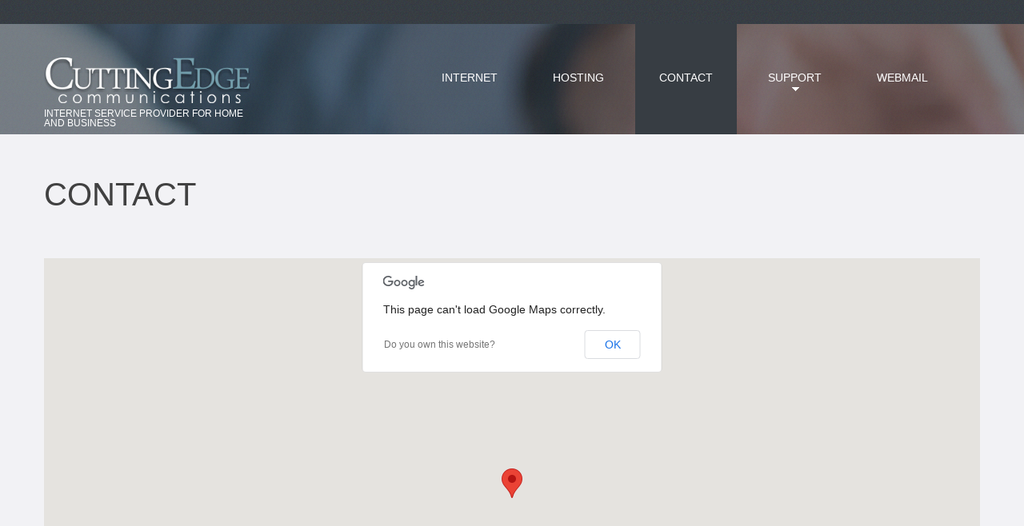

--- FILE ---
content_type: text/html; charset=UTF-8
request_url: http://www.cet.com/contact/
body_size: 26417
content:
<!DOCTYPE html>
<!--[if lt IE 7 ]><html class="ie ie6" lang="en-US"> <![endif]-->
<!--[if IE 7 ]><html class="ie ie7" lang="en-US"> <![endif]-->
<!--[if IE 8 ]><html class="ie ie8" lang="en-US"> <![endif]-->
<!--[if IE 9 ]><html class="ie ie9" lang="en-US"> <![endif]-->
<!--[if (gt IE 9)|!(IE)]><!--><html lang="en-US"> <!--<![endif]-->
<head>
	<title>Contact  |  Cutting Edge Communications</title>
	<meta name="description" content=" &raquo; Contact | Internet Service Provider for Home and Business" />
	<meta charset="UTF-8" />
	<meta name="viewport" content="width=device-width, initial-scale=1.0">
	<link rel="profile" href="//gmpg.org/xfn/11" />
		<link rel="icon" href="http://www.cet.com/wp-content/themes/theme52702/favicon.ico" type="image/x-icon" />
		<link rel="pingback" href="http://www.cet.com/wp/xmlrpc.php" />
	<link rel="alternate" type="application/rss+xml" title="Cutting Edge Communications" href="http://www.cet.com/feed/" />
	<link rel="alternate" type="application/atom+xml" title="Cutting Edge Communications" href="http://www.cet.com/feed/atom/" />
	<link rel="stylesheet" type="text/css" media="all" href="http://www.cet.com/wp/wp-content/themes/theme52702/bootstrap/css/bootstrap.css" />
	<link rel="stylesheet" type="text/css" media="all" href="http://www.cet.com/wp/wp-content/themes/theme52702/bootstrap/css/responsive.css" />
	<link rel="stylesheet" type="text/css" media="all" href="http://www.cet.com/wp/wp-content/themes/CherryFramework/css/camera.css" />
	<link rel="stylesheet" type="text/css" media="all" href="http://www.cet.com/wp/wp-content/themes/theme52702/style.css" />
	<link rel='dns-prefetch' href='//maps.googleapis.com' />
<link rel='dns-prefetch' href='//netdna.bootstrapcdn.com' />
<link rel='dns-prefetch' href='//fonts.googleapis.com' />
<link rel='dns-prefetch' href='//s.w.org' />
<link rel="alternate" type="application/rss+xml" title="Cutting Edge Communications &raquo; Feed" href="http://www.cet.com/feed/" />
<link rel="alternate" type="application/rss+xml" title="Cutting Edge Communications &raquo; Comments Feed" href="http://www.cet.com/comments/feed/" />
<link rel="alternate" type="application/rss+xml" title="Cutting Edge Communications &raquo; Contact Comments Feed" href="http://www.cet.com/contact/feed/" />
		<script type="text/javascript">
			window._wpemojiSettings = {"baseUrl":"https:\/\/s.w.org\/images\/core\/emoji\/2.2.1\/72x72\/","ext":".png","svgUrl":"https:\/\/s.w.org\/images\/core\/emoji\/2.2.1\/svg\/","svgExt":".svg","source":{"concatemoji":"http:\/\/www.cet.com\/wp\/wp-includes\/js\/wp-emoji-release.min.js?ver=4.7.29"}};
			!function(t,a,e){var r,n,i,o=a.createElement("canvas"),l=o.getContext&&o.getContext("2d");function c(t){var e=a.createElement("script");e.src=t,e.defer=e.type="text/javascript",a.getElementsByTagName("head")[0].appendChild(e)}for(i=Array("flag","emoji4"),e.supports={everything:!0,everythingExceptFlag:!0},n=0;n<i.length;n++)e.supports[i[n]]=function(t){var e,a=String.fromCharCode;if(!l||!l.fillText)return!1;switch(l.clearRect(0,0,o.width,o.height),l.textBaseline="top",l.font="600 32px Arial",t){case"flag":return(l.fillText(a(55356,56826,55356,56819),0,0),o.toDataURL().length<3e3)?!1:(l.clearRect(0,0,o.width,o.height),l.fillText(a(55356,57331,65039,8205,55356,57096),0,0),e=o.toDataURL(),l.clearRect(0,0,o.width,o.height),l.fillText(a(55356,57331,55356,57096),0,0),e!==o.toDataURL());case"emoji4":return l.fillText(a(55357,56425,55356,57341,8205,55357,56507),0,0),e=o.toDataURL(),l.clearRect(0,0,o.width,o.height),l.fillText(a(55357,56425,55356,57341,55357,56507),0,0),e!==o.toDataURL()}return!1}(i[n]),e.supports.everything=e.supports.everything&&e.supports[i[n]],"flag"!==i[n]&&(e.supports.everythingExceptFlag=e.supports.everythingExceptFlag&&e.supports[i[n]]);e.supports.everythingExceptFlag=e.supports.everythingExceptFlag&&!e.supports.flag,e.DOMReady=!1,e.readyCallback=function(){e.DOMReady=!0},e.supports.everything||(r=function(){e.readyCallback()},a.addEventListener?(a.addEventListener("DOMContentLoaded",r,!1),t.addEventListener("load",r,!1)):(t.attachEvent("onload",r),a.attachEvent("onreadystatechange",function(){"complete"===a.readyState&&e.readyCallback()})),(r=e.source||{}).concatemoji?c(r.concatemoji):r.wpemoji&&r.twemoji&&(c(r.twemoji),c(r.wpemoji)))}(window,document,window._wpemojiSettings);
		</script>
		<style type="text/css">
img.wp-smiley,
img.emoji {
	display: inline !important;
	border: none !important;
	box-shadow: none !important;
	height: 1em !important;
	width: 1em !important;
	margin: 0 .07em !important;
	vertical-align: -0.1em !important;
	background: none !important;
	padding: 0 !important;
}
</style>
<link rel='stylesheet' id='flexslider-css'  href='http://www.cet.com/wp/wp-content/plugins/cherry-plugin/lib/js/FlexSlider/flexslider.css?ver=2.2.0' type='text/css' media='all' />
<link rel='stylesheet' id='owl-carousel-css'  href='http://www.cet.com/wp/wp-content/plugins/cherry-plugin/lib/js/owl-carousel/owl.carousel.css?ver=1.24' type='text/css' media='all' />
<link rel='stylesheet' id='owl-theme-css'  href='http://www.cet.com/wp/wp-content/plugins/cherry-plugin/lib/js/owl-carousel/owl.theme.css?ver=1.24' type='text/css' media='all' />
<link rel='stylesheet' id='font-awesome-css'  href='//netdna.bootstrapcdn.com/font-awesome/3.2.1/css/font-awesome.css?ver=3.2.1' type='text/css' media='all' />
<link rel='stylesheet' id='cherry-plugin-css'  href='http://www.cet.com/wp/wp-content/plugins/cherry-plugin/includes/css/cherry-plugin.css?ver=1.2.7' type='text/css' media='all' />
<link rel='stylesheet' id='cherry-parallax-css'  href='http://www.cet.com/wp/wp-content/plugins/cherry-parallax/css/parallax.css?ver=1.0.0' type='text/css' media='all' />
<link rel='stylesheet' id='contact-form-7-css'  href='http://www.cet.com/wp/wp-content/plugins/contact-form-7/includes/css/styles.css?ver=4.6.1' type='text/css' media='all' />
<link rel='stylesheet' id='theme52702-css'  href='http://www.cet.com/wp/wp-content/themes/theme52702/main-style.css' type='text/css' media='all' />
<link rel='stylesheet' id='magnific-popup-css'  href='http://www.cet.com/wp/wp-content/themes/CherryFramework/css/magnific-popup.css?ver=0.9.3' type='text/css' media='all' />
<link rel='stylesheet' id='options_typography_Ubuntu-css'  href='//fonts.googleapis.com/css?family=Ubuntu&#038;subset=latin' type='text/css' media='all' />
<link rel='stylesheet' id='mpce-theme-css'  href='http://www.cet.com/wp/wp-content/plugins/motopress-content-editor/includes/css/theme.css?ver=1.5.8' type='text/css' media='all' />
<link rel='stylesheet' id='mpce-bootstrap-grid-css'  href='http://www.cet.com/wp/wp-content/plugins/motopress-content-editor/bootstrap/bootstrap-grid.min.css?ver=1.5.8' type='text/css' media='all' />
<script type='text/javascript' src='http://www.cet.com/wp/wp-content/themes/CherryFramework/js/jquery-1.7.2.min.js?ver=1.7.2'></script>
<script type='text/javascript' src='http://www.cet.com/wp/wp-content/plugins/cherry-plugin/lib/js/jquery.easing.1.3.js?ver=1.3'></script>
<script type='text/javascript' src='http://www.cet.com/wp/wp-content/plugins/cherry-plugin/lib/js/elasti-carousel/jquery.elastislide.js?ver=1.2.7'></script>
<script type='text/javascript' src='//maps.googleapis.com/maps/api/js?v=3.exp&#038;sensor=false&#038;ver=4.7.29'></script>
<script type='text/javascript' src='http://www.cet.com/wp/wp-content/themes/CherryFramework/js/jquery-migrate-1.2.1.min.js?ver=1.2.1'></script>
<script type='text/javascript' src='http://www.cet.com/wp/wp-includes/js/swfobject.js?ver=2.2-20120417'></script>
<script type='text/javascript' src='http://www.cet.com/wp/wp-content/themes/CherryFramework/js/modernizr.js?ver=2.0.6'></script>
<script type='text/javascript' src='http://www.cet.com/wp/wp-content/themes/CherryFramework/js/jflickrfeed.js?ver=1.0'></script>
<script type='text/javascript' src='http://www.cet.com/wp/wp-content/themes/CherryFramework/js/custom.js?ver=1.0'></script>
<script type='text/javascript' src='http://www.cet.com/wp/wp-content/themes/CherryFramework/bootstrap/js/bootstrap.min.js?ver=2.3.0'></script>
<link rel='https://api.w.org/' href='http://www.cet.com/wp-json/' />
<link rel="EditURI" type="application/rsd+xml" title="RSD" href="http://www.cet.com/wp/xmlrpc.php?rsd" />
<link rel="wlwmanifest" type="application/wlwmanifest+xml" href="http://www.cet.com/wp/wp-includes/wlwmanifest.xml" /> 
<meta name="generator" content="WordPress 4.7.29" />
<link rel="canonical" href="http://www.cet.com/contact/" />
<link rel='shortlink' href='http://www.cet.com/?p=14' />
<link rel="alternate" type="application/json+oembed" href="http://www.cet.com/wp-json/oembed/1.0/embed?url=http%3A%2F%2Fwww.cet.com%2Fcontact%2F" />
<link rel="alternate" type="text/xml+oembed" href="http://www.cet.com/wp-json/oembed/1.0/embed?url=http%3A%2F%2Fwww.cet.com%2Fcontact%2F&#038;format=xml" />
<script>
 var system_folder = 'http://www.cet.com/wp/wp-content/themes/CherryFramework/admin/data_management/',
	 CHILD_URL ='http://www.cet.com/wp/wp-content/themes/theme52702',
	 PARENT_URL = 'http://www.cet.com/wp/wp-content/themes/CherryFramework', 
	 CURRENT_THEME = 'theme52702'</script>
<style type='text/css'>
body { background-image:url(http://www.cet.com/wp-content/themes/theme52702/images/bg_body.png); background-repeat:repeat; background-position:top center; background-attachment:scroll; }
body { background-color:#333f3f }
.hero-unit {
padding:0px 20px 20px 20px;
}
</style>
<style type='text/css'>
h1 { font: normal 48px/48px "Trebuchet MS", Arial, Helvetica, sans-serif;  color:#414141; }
h2 { font: normal 40px/58px "Trebuchet MS", Arial, Helvetica, sans-serif;  color:#414141; }
h3 { font: normal 40px/58px "Trebuchet MS", Arial, Helvetica, sans-serif;  color:#414141; }
h4 { font: bold 16px/18px "Trebuchet MS", Arial, Helvetica, sans-serif;  color:#414141; }
h5 { font: normal 36px/48px "Trebuchet MS", Arial, Helvetica, sans-serif;  color:#414141; }
h6 { font: normal 18px/24px "Trebuchet MS", Arial, Helvetica, sans-serif;  color:#64a0bc; }
body { font-weight: normal;}
.logo_h__txt, .logo_link { font: normal 24px/30px Verdana, Geneva, sans-serif;  color:#3090d9; }
.sf-menu > li > a { font: normal 14px/30px "Trebuchet MS", Arial, Helvetica, sans-serif;  color:#ffffff; }
.nav.footer-nav a { font: normal 12px/30px Arial, Helvetica, sans-serif;  color:#80878e; }
</style>
		<!--[if lt IE 9]>
		<div id="ie7-alert" style="width: 100%; text-align:center;">
			<img src="http://tmbhtest.com/images/ie7.jpg" alt="Upgrade IE 8" width="640" height="344" border="0" usemap="#Map" />
			<map name="Map" id="Map"><area shape="rect" coords="496,201,604,329" href="http://www.microsoft.com/windows/internet-explorer/default.aspx" target="_blank" alt="Download Interent Explorer" /><area shape="rect" coords="380,201,488,329" href="http://www.apple.com/safari/download/" target="_blank" alt="Download Apple Safari" /><area shape="rect" coords="268,202,376,330" href="http://www.opera.com/download/" target="_blank" alt="Download Opera" /><area shape="rect" coords="155,202,263,330" href="http://www.mozilla.com/" target="_blank" alt="Download Firefox" /><area shape="rect" coords="35,201,143,329" href="http://www.google.com/chrome" target="_blank" alt="Download Google Chrome" />
			</map>
		</div>
	<![endif]-->
	<!--[if gte IE 9]><!-->
		<script src="http://www.cet.com/wp/wp-content/themes/CherryFramework/js/jquery.mobile.customized.min.js" type="text/javascript"></script>
		<script type="text/javascript">
			jQuery(function(){
				jQuery('.sf-menu').mobileMenu({defaultText: "Navigate to..."});
			});
		</script>
	<!--<![endif]-->
	<script type="text/javascript">
		// Init navigation menu
		jQuery(function(){
		// main navigation init
			jQuery('ul.sf-menu').superfish({
				delay: 1000, // the delay in milliseconds that the mouse can remain outside a sub-menu without it closing
				animation: {
					opacity: "show",
					height: "show"
				}, // used to animate the sub-menu open
				speed: "normal", // animation speed
				autoArrows: true, // generation of arrow mark-up (for submenu)
				disableHI: true // to disable hoverIntent detection
			});

		//Zoom fix
		//IPad/IPhone
			var viewportmeta = document.querySelector && document.querySelector('meta[name="viewport"]'),
				ua = navigator.userAgent,
				gestureStart = function () {
					viewportmeta.content = "width=device-width, minimum-scale=0.25, maximum-scale=1.6, initial-scale=1.0";
				},
				scaleFix = function () {
					if (viewportmeta && /iPhone|iPad/.test(ua) && !/Opera Mini/.test(ua)) {
						viewportmeta.content = "width=device-width, minimum-scale=1.0, maximum-scale=1.0";
						document.addEventListener("gesturestart", gestureStart, false);
					}
				};
			scaleFix();
		})
	</script>
	<!-- stick up menu -->
	<script type="text/javascript">
		jQuery(document).ready(function(){
			if(!device.mobile() && !device.tablet()){
				jQuery('.header .nav__primary').tmStickUp({
					correctionSelector: jQuery('#wpadminbar')
				,	listenSelector: jQuery('.listenSelector')
				,	active: true				,	pseudo: true				});
			}
		})
	</script>
</head>

<body class="page-template page-template-page-fullwidth page-template-page-fullwidth-php page page-id-14">
	<div id="motopress-main" class="main-holder">
		<!--Begin #motopress-main-->
		<header class="motopress-wrapper header">
			<div class="container">
				<div class="row">
					<div class="span12" data-motopress-wrapper-file="wrapper/wrapper-header.php" data-motopress-wrapper-type="header" data-motopress-id="69759578a6f8f">
						<div class="header_top">
	<div class="row">
		<div class="span3">
			<div class="" data-motopress-type="dynamic-sidebar" data-motopress-sidebar-id="header-sidebar-1">
							</div>
		</div>
		<div class="span2">
			<div class="" data-motopress-type="dynamic-sidebar" data-motopress-sidebar-id="header-sidebar-1">
							</div>
		</div>
		<div class="span3">
			<div class="" data-motopress-type="dynamic-sidebar" data-motopress-sidebar-id="header-sidebar-1">
							</div>
		</div>
		<div class="span4">
			<div class="" data-motopress-type="dynamic-sidebar" data-motopress-sidebar-id="header-sidebar-4">
							</div>
		</div>
	</div>
</div>
<div class="row">
	<div class="span3">
		<div class="row">
			<div class="span3" data-motopress-type="static" data-motopress-static-file="static/static-logo.php">
				<!-- BEGIN LOGO -->
<div class="logo pull-left">
									<a href="http://www.cet.com/" class="logo_h logo_h__img"><img src="http://www.cet.com/wp-content/uploads/2015/04/CEC-white1.png" alt="Cutting Edge Communications" title="Internet Service Provider for Home and Business"></a>
						<p class="logo_tagline">Internet Service Provider for Home and Business</p><!-- Site Tagline -->
	</div>
<!-- END LOGO -->			</div>
			<div class="span3 hidden-phone" data-motopress-type="static" data-motopress-static-file="static/static-search.php">
				<!-- BEGIN SEARCH FORM -->
<!-- END SEARCH FORM -->			</div>
		</div>
	</div>
	
	<div class="span9" data-motopress-type="static" data-motopress-static-file="static/static-nav.php">
		<!-- BEGIN MAIN NAVIGATION -->
<nav class="nav nav__primary clearfix">
<ul id="topnav" class="sf-menu"><li id="menu-item-2151" class="menu-item menu-item-type-post_type menu-item-object-page"><a href="http://www.cet.com/internet/">Internet</a></li>
<li id="menu-item-2243" class="menu-item menu-item-type-post_type menu-item-object-page"><a href="http://www.cet.com/hosting/">Hosting</a></li>
<li id="menu-item-1911" class="menu-item menu-item-type-post_type menu-item-object-page current-menu-item page_item page-item-14 current_page_item"><a href="http://www.cet.com/contact/">Contact</a></li>
<li id="menu-item-2361" class="menu-item menu-item-type-post_type menu-item-object-page menu-item-has-children"><a href="http://www.cet.com/support/">SUPPORT</a>
<ul class="sub-menu">
	<li id="menu-item-2374" class="menu-item menu-item-type-post_type menu-item-object-page"><a href="http://www.cet.com/faq/">FAQ</a></li>
</ul>
</li>
<li id="menu-item-2297" class="menu-item menu-item-type-custom menu-item-object-custom"><a href="http://webmail.cet.com">Webmail</a></li>
</ul></nav><!-- END MAIN NAVIGATION -->	</div>
</div>
					</div>
				</div>
			</div>
		</header>
<div class="motopress-wrapper content-holder clearfix">
	<div class="container">
		<div class="row">
			<div class="span12" data-motopress-wrapper-file="page-fullwidth.php" data-motopress-wrapper-type="content">
				<div class="row">
					<div class="span12" data-motopress-type="static" data-motopress-static-file="static/static-title.php">
						<section class="title-section">
	<h1 class="title-header">
					Contact	</h1>
	</section><!-- .title-section -->
					</div>
				</div>
				<div id="content" class="row">
					<div class="span12" data-motopress-type="loop" data-motopress-loop-file="loop/loop-page.php">
							<div id="post-14" class="page post-14 type-page status-publish hentry">
		<div class="row ">
<div class="span12 "><div class="google-map-api google-map-custom-class"><div id="map-canvas-1090148145" class="gmap"></div></div><script type="text/javascript">
				google_api_map_init_1090148145();
				function google_api_map_init_1090148145(){
					var map;
					var coordData = new google.maps.LatLng(parseFloat(47.6581891), parseFloat(-117.4195659));
					var marker;

					function initialize() {
						var mapOptions = {
							zoom: 15,
							center: coordData,
							scrollwheel: false
						}
						var map = new google.maps.Map(document.getElementById("map-canvas-1090148145"), mapOptions);
						marker = new google.maps.Marker({
							map:map,
							draggable:true,
							position: coordData
						});
					}
					google.maps.event.addDomListener(window, "load", initialize);
				}
				
		</script>
<div class="spacer"></div><!-- .spacer (end) --></div>
<div class="span4 "><h2>Contact info</h2>
<p>Please contact us if you have any questions. We are available Monday through Friday and are closed on major holidays.</p>
<p>Monday -Friday 8am-6pm<br />
<address>
<strong>Cutting Edge Communications Inc.<br />
422 West Riverside, Ste. 516<br />
Spokane, WA 99201.</strong><br />
Telephone: 1.509.444.4638</p>
<p>E-mail: <a href="mailto:sales@cet.com" rel="nofollow">sales@cet.com</a></p>
<p>For Payments<br />
P.O. Box 861<br />
Otis Orchards WA, 99027</p>
</address><!-- address (end) --></div>
<div class="span8 "><h2>Contact form</h2>
<div role="form" class="wpcf7" id="wpcf7-f208-p14-o1" dir="ltr">
<div class="screen-reader-response"></div>
<form action="/contact/#wpcf7-f208-p14-o1" method="post" class="wpcf7-form" novalidate="novalidate">
<div style="display: none;">
<input type="hidden" name="_wpcf7" value="208" />
<input type="hidden" name="_wpcf7_version" value="4.6.1" />
<input type="hidden" name="_wpcf7_locale" value="" />
<input type="hidden" name="_wpcf7_unit_tag" value="wpcf7-f208-p14-o1" />
<input type="hidden" name="_wpnonce" value="57e0538266" />
</div>
<div class="row-fluid">
<p class="span4 field"><span class="wpcf7-form-control-wrap your-name"><input type="text" name="your-name" value="" size="40" class="wpcf7-form-control wpcf7-text wpcf7-validates-as-required" aria-required="true" aria-invalid="false" placeholder="Name:" /></span> </p>
<p class="span4 field"><span class="wpcf7-form-control-wrap your-email"><input type="email" name="your-email" value="" size="40" class="wpcf7-form-control wpcf7-text wpcf7-email wpcf7-validates-as-required wpcf7-validates-as-email" aria-required="true" aria-invalid="false" placeholder="E-mail:" /></span> </p>
<p class="span4 field"><span class="wpcf7-form-control-wrap your-phone"><input type="text" name="your-phone" value="" size="40" class="wpcf7-form-control wpcf7-text" aria-invalid="false" placeholder="Phone:" /></span> </p>
</div>
<p class="field"><span class="wpcf7-form-control-wrap your-message"><textarea name="your-message" cols="40" rows="10" class="wpcf7-form-control wpcf7-textarea" aria-invalid="false" placeholder="Message:"></textarea></span> </p>
<p class="submit-wrap"><input type="reset" value="clear" class="btn btn-primary" /><input type="submit" value="send" class="wpcf7-form-control wpcf7-submit btn btn-primary" /></p>
<div class="wpcf7-response-output wpcf7-display-none"></div></form></div></div>
</div><!-- .row (end) -->
		<div class="clear"></div>
		<!--.pagination-->
	</div><!--post-->
					</div>
				</div>
			</div>
		</div>
	</div>
</div>

		<footer class="motopress-wrapper footer">
			<div class="container">
				<div class="row">
					<div class="span12" data-motopress-wrapper-file="wrapper/wrapper-footer.php" data-motopress-wrapper-type="footer" data-motopress-id="69759578ae58a">
						<div class="row footer-widgets">
	<div class="span3">
		<div class="" data-motopress-type="dynamic-sidebar" data-motopress-sidebar-id="footer-sidebar-1">
			<div id="social_networks-2">
		<!-- BEGIN SOCIAL NETWORKS -->
		
		<ul class="social  unstyled">

																																										
		</ul>
		<!-- END SOCIAL NETWORKS -->
		</div>		</div>
		<div class="" data-motopress-type="static" data-motopress-static-file="static/static-footer-text.php">
			<div id="footer-text" class="footer-text">
	
			© 2017 Cutting Edge Communications	
</div>		</div>
	</div>
	<div class="span3" data-motopress-type="dynamic-sidebar" data-motopress-sidebar-id="footer-sidebar-2">
		<div id="nav_menu-3"><h4>Resources</h4><div class="menu-footer-menu-container"><ul id="menu-footer-menu" class="menu"><li id="menu-item-1923" class="menu-item menu-item-type-post_type menu-item-object-page menu-item-home menu-item-1923"><a href="http://www.cet.com/">Home</a></li>
<li id="menu-item-2073" class="menu-item menu-item-type-post_type menu-item-object-page menu-item-2073"><a href="http://www.cet.com/management-services/">Management Services</a></li>
<li id="menu-item-1925" class="menu-item menu-item-type-post_type menu-item-object-page current-menu-item page_item page-item-14 current_page_item menu-item-1925"><a href="http://www.cet.com/contact/">Contact</a></li>
<li id="menu-item-2308" class="menu-item menu-item-type-post_type menu-item-object-page menu-item-2308"><a href="http://www.cet.com/end-user-license-agreement/">End User License Agreement</a></li>
<li id="menu-item-2371" class="menu-item menu-item-type-post_type menu-item-object-page menu-item-2371"><a href="http://www.cet.com/privacy-policy/">Privacy Policy</a></li>
</ul></div></div>	</div>
	<div class="span3" data-motopress-type="dynamic-sidebar" data-motopress-sidebar-id="footer-sidebar-3">
			</div>
	<div class="span3" data-motopress-type="dynamic-sidebar" data-motopress-sidebar-id="footer-sidebar-4">
		<div id="text-4"><h4>Contact Us</h4>			<div class="textwidget">Cutting Edge Communications Inc.
422 West Riverside, Ste. 516
Spokane, WA 99201.
Telephone: 1.509.444.4638

Toll free: 1.888.660.9541
E-mail: sales@cet.com</div>
		</div>	</div>
</div>
<div class="row copyright">	
	<div class="span12" data-motopress-type="static" data-motopress-static-file="static/static-footer-nav.php">
			</div>
</div>					</div>
				</div>
			</div>
		</footer>
		<!--End #motopress-main-->
	</div>
	<div id="back-top-wrapper" class="visible-desktop">
		<p id="back-top">
			<a href="#top"><span></span></a>		</p>
	</div>
		<script type='text/javascript' src='http://www.cet.com/wp/wp-content/plugins/cherry-plugin/lib/js/FlexSlider/jquery.flexslider-min.js?ver=2.2.2'></script>
<script type='text/javascript'>
/* <![CDATA[ */
var items_custom = [[0,1],[480,2],[768,3],[980,4],[1170,5]];
/* ]]> */
</script>
<script type='text/javascript' src='http://www.cet.com/wp/wp-content/plugins/cherry-plugin/includes/js/cherry-plugin.js?ver=1.2.7'></script>
<script type='text/javascript' src='http://www.cet.com/wp/wp-content/plugins/cherry-parallax/js/jquery.mousewheel.min.js?ver=3.0.6'></script>
<script type='text/javascript' src='http://www.cet.com/wp/wp-content/plugins/cherry-parallax/js/jquery.simplr.smoothscroll.min.js?ver=1.0'></script>
<script type='text/javascript' src='http://www.cet.com/wp/wp-content/plugins/cherry-parallax/js/device.min.js?ver=1.0.0'></script>
<script type='text/javascript' src='http://www.cet.com/wp/wp-content/plugins/cherry-parallax/js/cherry.parallax.js?ver=1.0.0'></script>
<script type='text/javascript' src='http://www.cet.com/wp/wp-content/plugins/contact-form-7/includes/js/jquery.form.min.js?ver=3.51.0-2014.06.20'></script>
<script type='text/javascript'>
/* <![CDATA[ */
var _wpcf7 = {"recaptcha":{"messages":{"empty":"Please verify that you are not a robot."}}};
/* ]]> */
</script>
<script type='text/javascript' src='http://www.cet.com/wp/wp-content/plugins/contact-form-7/includes/js/scripts.js?ver=4.6.1'></script>
<script type='text/javascript' src='http://www.cet.com/wp/wp-content/themes/CherryFramework/js/superfish.js?ver=1.5.3'></script>
<script type='text/javascript' src='http://www.cet.com/wp/wp-content/themes/CherryFramework/js/jquery.mobilemenu.js?ver=1.0'></script>
<script type='text/javascript' src='http://www.cet.com/wp/wp-content/themes/CherryFramework/js/jquery.magnific-popup.min.js?ver=0.9.3'></script>
<script type='text/javascript' src='http://www.cet.com/wp/wp-content/themes/CherryFramework/js/jplayer.playlist.min.js?ver=2.3.0'></script>
<script type='text/javascript' src='http://www.cet.com/wp/wp-content/themes/CherryFramework/js/jquery.jplayer.min.js?ver=2.6.0'></script>
<script type='text/javascript' src='http://www.cet.com/wp/wp-content/themes/CherryFramework/js/tmstickup.js?ver=1.0.0'></script>
<script type='text/javascript' src='http://www.cet.com/wp/wp-content/themes/CherryFramework/js/device.min.js?ver=1.0.0'></script>
<script type='text/javascript' src='http://www.cet.com/wp/wp-content/themes/CherryFramework/js/jquery.zaccordion.min.js?ver=2.1.0'></script>
<script type='text/javascript' src='http://www.cet.com/wp/wp-content/themes/CherryFramework/js/camera.min.js?ver=1.3.4'></script>
<script type='text/javascript' src='http://www.cet.com/wp/wp-includes/js/wp-embed.min.js?ver=4.7.29'></script>
			<script type="text/javascript">
				deleteCookie('cf-cookie-banner');
			</script>
			 <!-- this is used by many Wordpress features and for plugins to work properly -->
</body>
</html>

--- FILE ---
content_type: text/css
request_url: http://www.cet.com/wp/wp-content/themes/theme52702/style.css
body_size: 1011
content:
/*--
	Theme Name: theme52702
	Theme URI: http://info.template-help.com/help/
	Description: A theme for Wordpress 3.8.x
	Author: Template_Help.com
	Author URI: http://info.template-help.com/help/
	Template: CherryFramework
	Version: 3.1.2
--*/

/* ----------------------------------------
	Please, You may put custom CSS here
---------------------------------------- */
body {
font-size: 16px;
}
.span4 {
width: 360px;
}
.span3 {
width: 260px;
}
.parallax-slider #mainCaptionHolder .slider_caption h1, .parallax-slider #mainCaptionHolder .slider_caption h2 {
	font-size:48px;
	line-height:42px;
	font-weight:bold;
	padding:0 20px;
	color:#414141;
    	#text-shadow: 0px 0px 0 #000,   1px 1px 0 #BEC1C5,    0px 0px 0 #BEC1C5,    1px 1px 0 #BEC1C5;
	#text-shadow: 2px 2px #fff;    
}
.parallax-slider #mainCaptionHolder .container {
    background: #999 none repeat scroll 0 0;
    background-color: rgba(242, 242, 245, 0.6);
    border-radius: 10px;
    position: relative;
}


--- FILE ---
content_type: text/css
request_url: http://www.cet.com/wp/wp-content/themes/theme52702/main-style.css
body_size: 39061
content:
@import url("../CherryFramework/style.css");
@import url(//fonts.googleapis.com/css?family=Ubuntu:400,500,700,400italic);
.parallax-slider {
	margin-top:50px;
	height:637px;
}
.parallax-slider #mainCaptionHolder .container { top:51%; }
.parallax-slider #mainCaptionHolder .slider_caption { text-align:center; }
.parallax-slider #mainCaptionHolder .slider_caption h1, .parallax-slider #mainCaptionHolder .slider_caption h2 {
	font-size:48px;
	line-height:42px;
	font-weight:bold;
	padding:0 20px;
	color:#292929;
}
.parallax-slider .controlBtn {
	width:38px;
	height:38px;
	margin-top:32px;
	border-radius:500px;
	overflow:hidden;
}
.parallax-slider .controlBtn .innerBtn {
	font-size:0px;
	line-height:0px;
	color:#414141;
	background:url(images/prevnext.png) 0 0 no-repeat #373d43;
}
.parallax-slider .controlBtn .slidesCounter {
	font-size:12px;
	line-height:38px;
	color:#fff;
	background:#414141;
}
.parallax-slider .controlBtn:hover .innerBtn {
	color:#64a0bc;
	background-color:#64a0bc;
}
.parallax-slider .parallaxPrevBtn, .parallax-slider .parallaxNextBtn {
	-webkit-transition:all 0.5s ease;
	-moz-transition:all 0.5s ease;
	-o-transition:all 0.5s ease;
	transition:all 0.5s ease;
}
.parallax-slider .parallaxPrevBtn { left:-60px; }
.parallax-slider .parallaxPrevBtn .innerBtn { background-position:0 center; }
.parallax-slider .parallaxNextBtn { right:-60px; }
.parallax-slider .parallaxNextBtn .innerBtn { background-position:right center; }
.parallax-slider:hover .parallaxPrevBtn {
	left:50%;
	margin-left:-585px;
}
.parallax-slider:hover .parallaxNextBtn {
	right:50%;
	margin-right:-585px;
}
.parallax-slider #paralaxSliderPagination { bottom:15px; }
.parallax-slider #paralaxSliderPagination.buttons_pagination ul li {
	border-radius:50%;
	margin:3px;
	width:10px;
	height:10px;
	border:2px solid #64a0bc;
}
.parallax-slider #paralaxSliderPagination.buttons_pagination ul li:hover, .parallax-slider #paralaxSliderPagination.buttons_pagination ul li.active { background:#64a0bc; }
.parallax-slider #paralaxSliderPagination.images_pagination ul li {
	margin:3px;
	opacity:.5;
}
.parallax-slider #paralaxSliderPagination.images_pagination ul li:hover, .parallax-slider #paralaxSliderPagination.images_pagination ul li.active { opacity:1; }
.parallax-slider #previewSpinner {
	width:50px;
	height:50px;
	margin-left:-25px;
	margin-top:-25px;
	border-radius:25px;
	background:url(parallax-slider/img/spinner.GIF) 50% 50% #fff no-repeat;
}
.parallax-slider {
	overflow:hidden;
	position:relative;
	-ms-transform:translateZ(0);
	transform:translateZ(0);
}
.parallax-slider .baseList { display:none; }
.parallax-slider #mainImageHolder {
	position:absolute;
	width:100%;
	height:100%;
	top:0;
	left:0;
	z-index:1;
}
.parallax-slider #mainImageHolder .primaryHolder, .parallax-slider #mainImageHolder .secondaryHolder {
	position:absolute;
	width:100%;
	height:100%;
	top:0;
	left:0;
}
.parallax-slider #mainImageHolder .primaryHolder .imgBlock, .parallax-slider #mainImageHolder .secondaryHolder .imgBlock {
	max-width:inherit;
	background-repeat:no-repeat;
	background-position:center;
	background-size:cover;
}
.parallax-slider #mainImageHolder .primaryHolder { z-index:2; }
.parallax-slider #mainImageHolder .secondaryHolder { z-index:1; }
.parallax-slider #mainCaptionHolder {
	position:absolute;
	width:100%;
	height:100%;
	top:0;
	left:0;
	z-index:2;
}
.parallax-slider #mainCaptionHolder .container { position:relative; }
.parallax-slider #mainCaptionHolder .primaryCaption, .parallax-slider #mainCaptionHolder .secondaryCaption {
	position:absolute;
	width:100%;
	top:0;
	left:0;
}
.parallax-slider .controlBtn {
	position:absolute;
	cursor:pointer;
	display:block;
	top:50%;
	z-index:2;
}
.parallax-slider .controlBtn .innerBtn {
	-webkit-transition:all 0.3s ease;
	-moz-transition:all 0.3s ease;
	-o-transition:all 0.3s ease;
	transition:all 0.3s ease;
	position:relative;
	display:block;
	width:100%;
	height:100%;
	text-align:center;
	z-index:1;
}
.parallax-slider .controlBtn .slidesCounter {
	-webkit-transition:all 0.3s ease;
	-moz-transition:all 0.3s ease;
	-o-transition:all 0.3s ease;
	transition:all 0.3s ease;
	position:absolute;
	top:0;
	width:60%;
	height:100%;
}
.parallax-slider .controlBtn.parallaxPrevBtn .slidesCounter {
	left:0%;
	text-align:left;
}
.parallax-slider .controlBtn.parallaxPrevBtn:hover .slidesCounter { left:100%; }
.parallax-slider .controlBtn.parallaxNextBtn .slidesCounter {
	right:0%;
	text-align:right;
}
.parallax-slider .controlBtn.parallaxNextBtn:hover .slidesCounter { right:100%; }
.parallax-slider #paralaxSliderPagination {
	position:absolute;
	width:100%;
	text-align:center;
	z-index:2;
}
.parallax-slider #paralaxSliderPagination ul {
	list-style:none;
	margin:0;
}
.parallax-slider #paralaxSliderPagination ul li {
	-webkit-transition:all 0.5s ease;
	-moz-transition:all 0.5s ease;
	-o-transition:all 0.5s ease;
	transition:all 0.5s ease;
	cursor:pointer;
	display:inline-block;
}
.parallax-slider #previewSpinner {
	position:absolute;
	display:block;
	top:50%;
	left:50%;
	z-index:99;
}
.parallax-slider.zoom-fade-eff #mainImageHolder .primaryHolder {
	opacity:1;
	filter:alpha(opacity=100);
	-webkit-transform:scale(1);
	-moz-transform:scale(1);
	-ms-transform:scale(1);
	-o-transform:scale(1);
	transform:scale(1);
}
.parallax-slider.zoom-fade-eff #mainImageHolder .primaryHolder.animateState {
	opacity:0;
	filter:alpha(opacity=0);
	-webkit-transform:scale(3);
	-moz-transform:scale(3);
	-ms-transform:scale(3);
	-o-transform:scale(3);
	transform:scale(3);
}
.parallax-slider.zoom-fade-eff #mainImageHolder .secondaryHolder {
	opacity:1;
	filter:alpha(opacity=100);
}
.parallax-slider.zoom-fade-eff #mainImageHolder .secondaryHolder.animateState {
	opacity:0;
	filter:alpha(opacity=0);
}
.parallax-slider.zoom-fade-eff #mainCaptionHolder .primaryCaption {
	opacity:1;
	filter:alpha(opacity=100);
}
.parallax-slider.zoom-fade-eff #mainCaptionHolder .primaryCaption.animateState {
	opacity:0;
	filter:alpha(opacity=0);
}
.parallax-slider.zoom-fade-eff #mainCaptionHolder .secondaryCaption {
	opacity:1;
	filter:alpha(opacity=100);
}
.parallax-slider.zoom-fade-eff #mainCaptionHolder .secondaryCaption.animateState {
	opacity:0;
	filter:alpha(opacity=0);
}
.parallax-slider.simple-fade-eff #mainImageHolder .primaryHolder {
	opacity:1;
	filter:alpha(opacity=100);
}
.parallax-slider.simple-fade-eff #mainImageHolder .primaryHolder.animateState {
	opacity:0;
	filter:alpha(opacity=0);
}
.parallax-slider.simple-fade-eff #mainImageHolder .secondaryHolder.animateState {
	opacity:1;
	filter:alpha(opacity=100);
}
.parallax-slider.simple-fade-eff #mainImageHolder .secondaryHolder.animateState.animateState {
	opacity:0;
	filter:alpha(opacity=0);
}
.parallax-slider.simple-fade-eff #mainCaptionHolder .primaryCaption {
	opacity:1;
	filter:alpha(opacity=100);
	-webkit-transform:scale(1);
	-moz-transform:scale(1);
	-ms-transform:scale(1);
	-o-transform:scale(1);
	transform:scale(1);
}
.parallax-slider.simple-fade-eff #mainCaptionHolder .primaryCaption.animateState {
	opacity:0;
	filter:alpha(opacity=0);
}
.parallax-slider.simple-fade-eff #mainCaptionHolder .secondaryCaption {
	opacity:1;
	filter:alpha(opacity=100);
}
.parallax-slider.simple-fade-eff #mainCaptionHolder .secondaryCaption.animateState {
	opacity:0;
	filter:alpha(opacity=0);
}
.parallax-slider.slide-top-eff #mainImageHolder .primaryHolder { top:0; }
.parallax-slider.slide-top-eff #mainImageHolder .primaryHolder.animateState { top:-100%; }
.parallax-slider.slide-top-eff #mainImageHolder .secondaryHolder.animateState { top:0; }
.parallax-slider.slide-top-eff #mainImageHolder .secondaryHolder.animateState.animateState { top:100%; }
.parallax-slider.slide-top-eff #mainCaptionHolder .primaryCaption {
	opacity:1;
	filter:alpha(opacity=100);
	-webkit-transform:scale(1);
	-moz-transform:scale(1);
	-ms-transform:scale(1);
	-o-transform:scale(1);
	transform:scale(1);
}
.parallax-slider.slide-top-eff #mainCaptionHolder .primaryCaption.animateState {
	opacity:0;
	filter:alpha(opacity=0);
}
.parallax-slider.slide-top-eff #mainCaptionHolder .secondaryCaption {
	opacity:1;
	filter:alpha(opacity=100);
}
.parallax-slider.slide-top-eff #mainCaptionHolder .secondaryCaption.animateState {
	opacity:0;
	filter:alpha(opacity=0);
}
h1, h2, h3, h4, h5, h6 {
	margin:0;
	text-transform:uppercase;
}
ul {
	margin:0;
	padding:0;
	list-style:none;
}
.main-holder { overflow:hidden; }
.main-holder input[type="reset"], .main-holder input[type="submit"] {
	-webkit-transition:all 0.5s ease !important;
	-moz-transition:all 0.5s ease !important;
	-o-transition:all 0.5s ease !important;
	transition:all 0.5s ease !important;
	height:40px;
	float:right;
	display:inline-block !important;
	float:none !important;
}
.main-holder input[type="reset"]:hover, .main-holder input[type="reset"]:focus, .main-holder input[type="reset"]:active, .main-holder input[type="submit"]:hover, .main-holder input[type="submit"]:focus, .main-holder input[type="submit"]:active {
	background-color:#fff !important;
	color:#414141 !important;
}
.thumbnail, .featured-thumbnail {
	margin-top:0;
	box-shadow:none !important;
	padding:0;
	border:0;
	border-radius:0;
}
a {
	-webkit-transition:0.4s ease;
	-moz-transition:0.4s ease;
	-o-transition:0.4s ease;
	transition:0.4s ease;
	text-decoration:none !important;
}
a:hover { text-decoration:none; }
.list.circle-list { padding-top:2px; }
.list.circle-list li {
	font-size:14px;
	line-height:20px;
	font-family:"Trebuchet MS", Arial, Helvetica, sans-serif;
	margin:0;
}
.list.circle-list li:before {
	color:#fff;
	margin-right:10px;
	font-size:10px;
	position:relative;
	top:-1px;
}
.list.circle-list li+li { margin-top:16px; }
.list.circle-list li a { color:#9fe0ff; }
.list.circle-list li a:hover { color:#fff; }
.list.custom-list li {
	font:14px/20px "Trebuchet MS", Arial, Helvetica, sans-serif;
	position:relative;
	padding-left:22px !important;
}
.list.custom-list li:before {
	content:'•';
	float:left;
	color:#414141;
	position:absolute;
	left:0 !important;
	top:1px;
	width:auto !important;
	display:block !important;
	height:auto;
	margin:0;
	font:36px/20px 'Arial', Helvetica, sans-serif;
}
.list.custom-list li+li { margin-top:16px; }
.main-holder {
	overflow:hidden;
	position:relative !important;
}
.header {
	position:relative;
	z-index:10;
	padding:0;
	background:url(images/slide-1.jpg) center 0 no-repeat;
	border:0;
}
.header .address-1 {
	margin:0;
	padding-left:20px;
	background:url(images/top_icon-1.png) 0 0 no-repeat;
}
.header_top {
	padding:15px 0 14px;
	position:relative;
	color:#fff;
	z-index:1;
	font:12px/18px 'Arial', Helvetica, sans-serif;
}
.header_top a { color:#fff; }
.header_top a:hover { color:#64a0bc; }
.header_top .mail_link, .header_top .header_phone {
	padding-bottom:1px;
	padding-left:28px;
	background:url(images/top_icon-2.png) 0 0 no-repeat;
}
.header_top .header_phone { background-image:url(images/top_icon-3.png); }
.header_top:before {
	background:url(images/header_top.png) 0 0 repeat;
	left:-3000px;
	right:-3000px;
	top:0;
	bottom:0;
	content:'';
	z-index:-1;
	position:absolute;
}
.header:before {
	position:absolute;
	left:0;
	top:0;
	width:100%;
	height:100%;
	position:absolute;
	z-index:-1;
	content:'';
	background:url(images/header_bg.png) 0 0 repeat;
}
.search-form { padding-bottom:20px; }
.search-form input[type="text"] {
	box-shadow:none;
	border-radius:0;
	color:#414141;
	border:1px solid #414141;
	height:40px;
}
.home .header {
	background:none;
	z-index:10;
	position:absolute;
	left:0;
	right:0;
	top:0;
}
.logo {
	padding:42px 0 0;
	text-transform:uppercase;
	color:#fff;
}
.logo_tagline {
	padding-top:7px;
	color:#fff;
	margin:0;
	font:12px/12px Arial, Helvetica, sans-serif;
}
.logo a { color:#fff; }
.logo a:hover { color:inherit; }
.nav__primary {
	margin-bottom:0;
	padding-right:25px;
}
.sf-menu {
	position:relative;
	float:right;
}
.sf-menu a.sf-with-ul { padding-right:30px !important; }
.sf-menu a.sf-with-ul .sf-sub-indicator {
	top:58px;
	right:50%;
	margin-right:-5px;
	background-image:url(images/arrows-ffffff.png) !important;
}
.isStuck .sf-menu {
	box-shadow:0 0 3px #000;
	box-shadow:0 0 7px rgba(0,0,0,0.6);
}
.sf-menu>li {
	float:none;
	display:inline-block;
	text-align:center;
	background:none;
}
.sf-menu>li>a {
	padding:52px 30px 56px;
	border:none;
	-webkit-transition:color 0s ease;
	-moz-transition:color 0s ease;
	-o-transition:color 0s ease;
	transition:color 0s ease;
	background:none !important;
	position:relative;
	z-index:1;
	text-transform:uppercase;
}
.sf-menu>li>a>.sf-sub-indicator {
	background:url(images/arrows-ffffff.png) 0 bottom no-repeat !important;
	right:50%;
	margin-right:-5px !important;
	bottom:52px !important;
	margin:0px 0 0;
	top:auto !important;
	opacity:1 !important;
}
.isStuck .sf-menu>li>a { padding:10px; }
.sf-menu>li>a:before, .sf-menu>li>a:after {
	width:0;
	left:0;
	bottom:0;
	top:0;
	position:absolute;
	content:'';
	z-index:-1;
	-webkit-transition:0.6s ease;
	-moz-transition:0.6s ease;
	-o-transition:0.6s ease;
	transition:0.6s ease;
	background-color:#373d43 !important;
}
.sf-menu>li>a:before {
	-webkit-transition:0.2s ease;
	-moz-transition:0.2s ease;
	-o-transition:0.2s ease;
	transition:0.2s ease;
	background-color:#4483a4 !important;
}
.sf-menu>li+li { margin-left:5px; }
.sf-menu li li {
	background:none;
	text-align:left;
	padding-left:16px;
	font:12px/34px 'Arial', Helvetica, sans-serif;
}
.sf-menu li li .sf-sub-indicator {
	right:15px !important;
	top:2px !important;
	margin:0;
}
.sf-menu li li.sfHover>a { color:#64a0bc; }
.sf-menu li li a {
	display:inline;
	padding:0;
	border:0;
	color:#fff;
	background:none !important;
}
.sf-menu li li a:hover { color:#64a0bc; }
.sf-menu ul {
	top:138px !important;
	padding:23px 0 25px;
	background-color:#373d43;
	width:110px;
	left:50% !important;
	margin-left:-55px;
	text-transform:uppercase;
	border-radius:4px;
}
.sf-menu ul ul {
	top:0 !important;
	padding:14px 0;
	left:100% !important;
	margin-left:0px;
	background-color:#4483a4;
}
.sf-menu ul ul.sfHover>a { color:#fff; }
.sf-menu ul ul a {
	display:inline;
	padding:0;
	border:0;
	color:#000;
	background:none !important;
}
.sf-menu ul ul a:hover { color:#fff; }
.isStuck {
	background-color:#64a0bc;
	left:0;
	padding:0;
	right:0;
	z-index:999;
}
.isStuck .sf-menu {
	float:none;
	text-align:center;
	top:0;
}
.isStuck .sf-menu>li { display:inline-block; }
.isStuck .sf-menu>li>a { padding-right:10px !important; }
.isStuck .sf-menu>li>a>.sf-sub-indicator { bottom:5px !important; }
.isStuck ul ul { top:50px !important; }
.isStuck ul ul ul { top:-12px !important; }
.sf-menu > li > a:hover, .sf-menu > li.sfHover> a, .sf-menu > li.current-menu-item > a, .sf-menu > li.current_page_item > a { color:#fff; }
.sf-menu > li > a:hover:before, .sf-menu > li > a:hover:after, .sf-menu > li.sfHover> a:before, .sf-menu > li.sfHover> a:after, .sf-menu > li.current-menu-item > a:before, .sf-menu > li.current-menu-item > a:after, .sf-menu > li.current_page_item > a:before, .sf-menu > li.current_page_item > a:after { width:100%; }
.content-holder {
	padding-bottom:75px;
	background-color:#f2f2f5;
}
.content-holder h6 { margin-bottom:11px; }
.content-holder small {
	font-size:12px;
	line-height:18px;
}
.content-holder h2+h5 {
	font-size:18px;
	line-height:24px;
}
.home .content-holder { padding:0; }
.title-section { padding-top:51px; }
.title-section h1 {
	font-size:40px;
	margin-bottom:10px;
}
.title-section .breadcrumb {
	font-size:14px;
	line-height:20px;
	border:1px solid #e1e1e1;
	padding:0;
	border-left:0;
	border-right:0;
	padding:10px 0 9px;
	color:#bec1c5;
	background:none;
}
.title-section .breadcrumb>.active { color:#bec1c5; }
.title-section .breadcrumb a { color:#414141; }
.title-section .breadcrumb a:hover { color:#64a0bc; }
.title-section .breadcrumb .divider {
	width:22px;
	height:20px;
	display:inline-block;
	text-align:center;
}
.title-section .breadcrumb .divider:after {
	color:#bec1c5;
	font-size:14px;
}
#content, #sidebar { padding-top:46px; }
#content h2, #sidebar h2 { margin-bottom:35px; }
#sidebar h3 { margin-bottom:30px; }
#commentform p.field { margin-bottom:11px; }
#commentform input[type="text"], #commentform textarea {
	-webkit-box-sizing:border-box;
	-moz-box-sizing:border-box;
	box-sizing:border-box;
	box-shadow:none !important;
	border-radius:0 !important;
	height:50px;
	font-size:14px;
	padding-left:14px;
	color:#414141;
	width:370px;
	border-color:#e1e1e1;
	background-color:#ffffff;
}
#commentform textarea { min-height:216px; }
#commentform input[type="text"] { height:39px; }
#commentform .comment_submit { text-align:left !important; }
#comments h3.comments-h { margin-bottom:35px; }
#comments .comment { overflow:hidden; }
#comments .comment .comment-body {
	border:0;
	background:none;
	background:url(images/gradient-2.png) 0 bottom repeat-x #4483a4;
	padding:35px 20px 30px;
	margin-bottom:20px;
	overflow:hidden;
	color:#fff;
	font-size:12px;
	line-height:18px;
}
#comments .comment .extra-wrap p { margin-bottom:15px; }
#comments .comment img { margin-bottom:22px; }
#comments .comment .wrapper+.wrapper {
	font-size:12px;
	line-height:18px;
	padding-bottom:5px;
	overflow:visible;
}
#comments .comment .comment-author {
	margin-right:30px;
	padding-top:5px;
}
#comments .comment .comment-meta { font:14px/24px "Trebuchet MS", Arial, Helvetica, sans-serif; }
#comments .comment .reply a {
	background:#64a0bc;
	text-shadow:none;
	box-shadow:none;
	color:#fff !important;
	font:14px/20px "Trebuchet MS", Arial, Helvetica, sans-serif;
	border:0;
	padding:10px 30px 10px;
	border-radius:5px;
	position:relative;
	text-transform:uppercase;
	margin-top:-3px;
	overflow:hidden;
	z-index:1;
}
#comments .comment .reply a:before, #comments .comment .reply a:after {
	display:block;
	width:0;
	left:0;
	bottom:0;
	top:0;
	position:absolute;
	content:'';
	z-index:-1;
	-webkit-transition:0.3s ease;
	-moz-transition:0.3s ease;
	-o-transition:0.3s ease;
	transition:0.3s ease;
	background-color:#fff;
}
#comments .comment .reply a:after {
	left:auto;
	right:0;
}
#comments .comment .reply a:hover {
	color:#334141 !important;
	background:none !important;
}
#comments .comment .reply a:hover:before, #comments .comment .reply a:hover:after { width:51%; }
#comments .comment .author {
	font-size:14px;
	line-height:24px;
	margin:0;
	font-weight:normal;
	padding:0;
	font-family:"Trebuchet MS", Arial, Helvetica, sans-serif;
}
#comments .comment .children { margin-left:40px; }
.post-author {
	border:0;
	background:none;
	background:url(images/gradient-2.png) 0 bottom repeat-x #4483a4;
	padding:33px 20px 30px;
	margin-bottom:89px;
	overflow:hidden;
	color:#fff;
	font-size:12px;
	line-height:18px;
}
.post-author_h {
	margin-bottom:18px;
	color:#fff;
	font:14px/24px "Trebuchet MS", Arial, Helvetica, sans-serif;
	text-transform:none;
}
.post-author_h a {
	color:#fff;
	text-transform:capitalize;
}
.post-author_h a:hover { color:#414141; }
.post-author_gravatar { margin-right:30px; }
.post-author_gravatar img {
	border:0;
	padding:0;
}
.post-author_link {
	margin-top:18px;
	color:#fff;
	font-size:13px !important;
	line-height:18px;
}
.post-author_link a {
	color:#fff;
	text-transform:capitalize;
}
.post-author_link a:hover { color:#414141; }
.post-title a { color:#414141; }
.post-title a:hover { color:#64a0bc; }
.post_content h3 {
	font-size:18px;
	line-height:24px;
	font-weight:bold;
	color:#64a0bc;
	margin-bottom:10px;
}
.header .social { float:right; }
.social li a { color:#fff; }
.social li a span {
	font-size:18px;
	line-height:20px;
}
.social li+li { margin-left:18px; }
#wp-calendar caption, #wp-calendar thead th { color:#64a0bc; }
.widget { margin-bottom:0; }
.widget .social li+li { margin-left:10px; }
.widget+.widget { margin-top:84px; }
.widget .flex-viewport { padding-bottom:30px; }
.widget ul li {
	font-size:14px;
	line-height:20px;
	display:block;
	margin:0;
	padding-left:22px;
	position:relative;
}
.widget ul li:before {
	content:'•';
	position:absolute;
	left:0;
	top:1px;
	color:#414141;
	font:35px/20px 'Arial', Helvetica, sans-serif;
	margin-right:12px;
}
.widget ul li a { color:#64a0bc; }
.widget ul li a:hover { color:#414141; }
.widget ul li+li { margin-top:16px; }
.widget ul.post-list li, .widget ul.comments-custom li, .widget ul.slides li, .widget ul.flickr_list li, .widget ul.flex-direction-nav li, .widget ul.social__list li, .widget ul.social__row li { padding-left:0; }
.widget ul.post-list li:before, .widget ul.comments-custom li:before, .widget ul.slides li:before, .widget ul.flickr_list li:before, .widget ul.flex-direction-nav li:before, .widget ul.social__list li:before, .widget ul.social__row li:before { display:none; }
.widget ul.post-list li+li, .widget ul.comments-custom li+li, .widget ul.slides li+li, .widget ul.flickr_list li+li, .widget ul.flex-direction-nav li+li, .widget ul.social__list li+li, .widget ul.social__row li+li { margin-top:0; }
.widget ul.post-list .social_ico, .widget ul.comments-custom .social_ico, .widget ul.slides .social_ico, .widget ul.flickr_list .social_ico, .widget ul.flex-direction-nav .social_ico, .widget ul.social__list .social_ico, .widget ul.social__row .social_ico { margin:0 3px; }
.widget .post-list {
	font-size:12px;
	padding-top:0px;
}
.widget .post-list .featured-thumbnail {
	margin-right:28px;
	padding-top:5px;
}
.widget .post-list time {
	color:#414141;
	display:block;
	margin-bottom:4px;
	font:14px/20px "Trebuchet MS", Arial, Helvetica, sans-serif;
}
.widget .post-list_h {
	font-size:18px;
	margin-bottom:12px;
}
.widget .post-list li {
	font-size:12px;
	line-height:18px;
}
.widget .post-list li +li { padding-top:36px; }
.widget .post-list_li { padding-bottom:0; }
.widget .comments-custom .meta_format { margin:0; }
.widget .comments-custom_txt {
	border:0;
	padding:0;
	margin:0;
	font-size:12px;
	line-height:18px;
}
.widget .comments-custom_txt a { color:#909090; }
.widget .comments-custom_txt a:hover { color:#414141; }
.widget .comments-custom .featured-thumbnail {
	margin-bottom:13px;
	position:relative;
	top:-10px;
	margin-right:30px;
}
.widget .comments-custom_li {
	padding-top:15px !important;
	padding-bottom:30px;
}
.widget .comments-custom_li time {
	color:#414141;
	font:14px/24px "Trebuchet MS", Arial, Helvetica, sans-serif;
}
.widget .comments-custom_h_author {
	color:#414141;
	text-transform:none;
	font:14px/24px "Trebuchet MS", Arial, Helvetica, sans-serif;
}
.related-posts { margin-bottom:48px; }
.related-posts_h { margin-bottom:35px; }
.related-posts h4 { font-size:18px; }
.related-posts .featured-thumbnail { margin-bottom:30px; }
.ie8 .service-box {
	padding-left:10px;
	padding-right:10px;
}
.ie8 .service-box:hover { background-color:#64a0bc; }
.ie8 .service-box:after { display:none; }
.service-box {
	margin:-88px 0 60px;
	border-radius:0;
	border:0;
	background:#fff;
	text-align:center;
	padding:170px 40px 68px;
	position:relative;
	z-index:1;
	-webkit-transition:0.4s ease;
	-moz-transition:0.4s ease;
	-o-transition:0.4s ease;
	transition:0.4s ease;
}
.service-box:before {
	position:absolute;
	z-index:10;
	border-radius:100px;
	content:'';
	background-color:#bec1c5;
	background-position:center center;
	background-repeat:no-repeat;
	width:57px;
	height:57px;
	top:71px;
	left:50%;
	margin-left:-28px;
	-webkit-transition:0.5s ease;
	-moz-transition:0.5s ease;
	-o-transition:0.5s ease;
	transition:0.5s ease;
}
.service-box.serv-1:before { background-image:url(images/serv-icon-1.png); }
.service-box.serv-2:before { background-image:url(images/serv-icon-2.png); }
.service-box.serv-3:before { background-image:url(images/serv-icon-3.png); }
.service-box.serv-4:before { background-image:url(images/serv-icon-4.png); }
.service-box:after {
	background-color:#64a0bc;
	content:'';
	border-radius:10000px;
	position:absolute;
	left:50%;
	top:50%;
	width:0;
	height:0;
	z-index:-1;
	-webkit-transform:translate(-50%,-50%);
	-moz-transform:translate(-50%,-50%);
	-ms-transform:translate(-50%,-50%);
	-o-transform:translate(-50%,-50%);
	transform:translate(-50%,-50%);
	-webkit-transition:0.5s ease-in-out;
	-moz-transition:0.5s ease-in-out;
	-o-transition:0.5s ease-in-out;
	transition:0.5s ease-in-out;
}
.service-box:hover { text-shadow:2px 2px #fff; }
.service-box:hover:after {
	width:1000px;
	height:1000px;
	border-radius:0;
}
.service-box:hover:before {
	background-color:#414141;
	-webkit-transform:rotate(360deg);
	-moz-transform:rotate(360deg);
	-ms-transform:rotate(360deg);
	-o-transform:rotate(360deg);
	transform:rotate(360deg);
	border-radius:10px;
}
.service-box h2 {
	font-weight:bold;
	font-size:48px;
	line-height:44px;
	margin-bottom:0px;
}
.service-box h5 {
	line-height:30px !important;
	font-size:30px !important;
	margin-bottom:39px;
}
.service-box .btn-align { text-align:center; }
.service-box .btn-align .btn { margin:0 !important; }
.content_box.box-1 {
	padding:99px 0 94px;
	background:none;
	color:#fff;
}
.content_box.box-1.style-1 { margin-top:80px; }
.content_box.box-1.style-1 h1 { margin-bottom:35px; }
.content_box.box-1.style-2 {
	margin-top:80px;
	padding-bottom:60px;
}
.content_box.box-1 p { font:18px/24px "Trebuchet MS", Arial, Helvetica, sans-serif; }
.content_box.box-1:after { display:none; }
.content_box.box-1 h1 {
	font-weight:bold;
	padding-right:20px;
	margin-bottom:21px;
}
.content_box.box-1:before {
	width:auto;
	height:auto;
	background:#4483a4 url(images/gradient-1.png) 0 bottom repeat-x;
	left:-3000px;
	right:-3000px;
	top:0;
	bottom:0;
	content:'';
	position:absolute;
}
.content_box.box-1 a { color:#8bd9ff; }
.content_box.box-1 a:hover { color:#fff; }
.content_box.box-1 h6 {
	color:#fff;
	padding-top:3px;
	margin-bottom:24px !important;
}
.content_box.box-2 {
	padding:89px 0 84px;
	background-color:#fff;
}
.content_box.box-2.par_inn { padding-bottom:0; }
.content_box.box-2:after { display:none; }
.content_box.box-2:before {
	width:auto;
	height:auto;
	background:#fff;
	left:-3000px;
	right:-3000px;
	top:0;
	bottom:0;
	content:'';
	position:absolute;
}
.content_box.box-2.style-2 { margin-bottom:-75px; }
.content_box.box-3 {
	padding:40px 0 29px;
	font-family:"Trebuchet MS", Arial, Helvetica, sans-serif;
	text-shadow:1px 1px #b9bdc6;
	background:url(images/box-1.png) 0 0 repeat;
	color:#fff;
}
.content_box.box-3 h4 {
	float:left;
	color:#fff;
	font-size:24px;
	font-weight:normal;
	line-height:30px;
	padding-top:7px;
	letter-spacing:1px;
}
.content_box.box-3 address {
	float:right;
	font-size:24px;
	line-height:30px;
	padding-top:7px;
	letter-spacing:1px;
}
.content_box.box-3 span { display:block; }
.content_box.box-3 .extra-wrap {
	padding-right:20px;
	font-weight:bold;
	text-align:center;
	font-size:70px;
	line-height:72px;
	letter-spacing:2px;
}
.content_box.box-3:after { display:none; }
.content_box.box-3:before {
	width:auto;
	height:auto;
	background:#fff;
	left:-3000px;
	right:-3000px;
	top:0;
	bottom:0;
	content:'';
	position:absolute;
	background:url(images/box-1.png) 0 0 repeat;
}
.owl-1.carousel-wrap { overflow:hidden; }
.owl-1 .owl-carousel { margin-top:-47px; }
.owl-1 .owl-carousel a { color:#909090; }
.owl-1 .owl-carousel a:hover { color:#64a0bc; }
.owl-1 .owl-carousel time {
	padding-top:5px;
	display:block;
	float:left;
	width:100px;
	font:bold 48px/48px "Trebuchet MS", Arial, Helvetica, sans-serif;
	color:#bec1c5;
	-webkit-transition:0.5s ease;
	-moz-transition:0.5s ease;
	-o-transition:0.5s ease;
	transition:0.5s ease;
}
.owl-1 .owl-carousel time span { display:block; }
.owl-1 .owl-carousel .item {
	padding-top:74px;
	padding-right:15px;
}
.owl-1 .owl-carousel .item:hover time { color:#373d43; }
.owl-1 .owl-carousel .owl-buttons {
	width:48px;
	position:absolute;
	right:0;
	top:0;
}
.owl-1 .owl-carousel .owl-buttons div {
	border-radius:0;
	background-color:#373d43;
	position:relative;
	margin:0;
	z-index:1;
	width:50%;
	height:24px;
	opacity:1;
	padding:0;
	-webkit-box-sizing:border-box;
	-moz-box-sizing:border-box;
	box-sizing:border-box;
}
.owl-1 .owl-carousel .owl-buttons div:before { line-height:24px; }
.owl-1 .owl-carousel .owl-buttons div:after {
	z-index:-1;
	background-color:#4483a4;
	position:absolute;
	left:0;
	top:0;
	bottom:0;
	width:0;
	content:'';
	-webkit-transition:0.5s ease;
	-moz-transition:0.5s ease;
	-o-transition:0.5s ease;
	transition:0.5s ease;
}
.owl-1 .owl-carousel .owl-buttons div:hover:after { width:100%; }
.parallax-box.style-1:before {
	position:absolute;
	left:-3000px;
	right:-3000px;
	content:'';
	height:1px;
	top:-3px;
	background-color:#e4e4e4;
}
.parallax-box.style-1 h5 { font-weight:bold; }
.parallax-box.style-1 .parallax-content { padding:53px 0 57px; }
.parallax-box.offset__1 { top:75px; }
.parallax-box .list.circle-list { padding-top:6px; }
.parallax-box .list.circle-list li { text-transform:uppercase; }
.parallax-box .list.circle-list li:before {
	content:'●';
	margin-right:6px;
	top:-2px;
}
.parallax-box .list.circle-list li a { color:#fff; }
.parallax-box .list.circle-list li a:hover { color:#414141; }
.dropcap {
	background-color:#fff;
	color:#414141;
	width:62px;
	height:62px;
	font:40px/62px "Trebuchet MS", Arial, Helvetica, sans-serif;
	margin-right:36px;
	position:relative;
	top:8px;
	overflow:visible;
}
.dropcap:after {
	content:'';
	width:0;
	height:0;
	border-style:solid;
	border-width:8px 0 8px 8px;
	border-color:transparent transparent transparent #ffffff;
	position:absolute;
	left:100%;
	top:9px;
}
.testimonials {
	padding-top:5px;
	overflow:hidden;
}
.testimonials .testi-item {
	float:left;
	width:50%;
	-webkit-box-sizing:border-box;
	-moz-box-sizing:border-box;
	box-sizing:border-box;
}
.testimonials .testi-item +.testi-item { padding-left:30px; }
.testimonials .testi-item .testi-meta {
	padding-left:58px;
	color:#8bd9ff;
	font:bold 18px/24px "Trebuchet MS", Arial, Helvetica, sans-serif;
	text-transform:uppercase;
	padding-top:10px;
}
.testimonials .testi-item blockquote {
	font:18px/24px 'Ubuntu', sans-serif;
	padding:0 0 0 58px;
	color:#fff;
	background:none !important;
}
.testimonials .testi-item blockquote a { color:#fff; }
.testimonials .testi-item blockquote a:hover { color:#8bd9ff; }
.testimonials .testi-item blockquote:before { display:none; }
.testimonials .testi-item blockquote:after {
	position:absolute;
	left:0;
	top:12px;
	border-radius:0;
	content:'';
	font:40px/25px 'FontAwesome';
}
.extra-wrap.style-1 h2 {
	line-height:48px;
	padding-top:5px;
}
.extra-wrap.style-2 h2 {
	padding-top:5px;
	font:500 36px/60px 'Ubuntu', sans-serif;
}
.posts-grid { padding-top:22px; }
.posts-grid h5 {
	font:bold 18px/24px "Trebuchet MS", Arial, Helvetica, sans-serif;
	margin-bottom:24px;
}
.posts-grid li .featured-thumbnail { margin-bottom:25px; }
.portfolio_item .caption {
	background-color:#4483a4;
	padding:25px 20px 24px;
	font-size:12px;
	line-height:18px;
	color:#fff;
}
.portfolio_item .caption h3 {
	font-size:18px;
	line-height:24px;
	margin-bottom:9px;
}
.portfolio_item .caption h3 a { color:#8bd9ff; }
.portfolio_item .caption h3 a:hover { color:#fff; }
.portfolio_item .caption .excerpt { margin-bottom:11px; }
.footer {
	border:0;
	background:none;
	padding:0 0 60px;
	font:12px/30px 'Arial', Helvetica, sans-serif;
	color:#80878e;
	z-index:5;
}
.footer h4 {
	color:#fff;
	padding-top:48px;
	margin-bottom:14px;
}
.footer .footer-text {
	font:18px/36px "Trebuchet MS", Arial, Helvetica, sans-serif;
	color:#fff;
}
.footer .footer-text a { color:#fff; }
.footer .footer-text a:hover { color:#64a0bc; }
.footer .social {
	margin-bottom:17px;
	padding-top:9px;
}
.footer .social li a span { font-size:22px; }
.footer .social li+li { margin-left:25px; }
.footer .address-2 { line-height:30px; }
.footer .address-2 span { display:block; }
.footer a { color:#80878e; }
.footer a:hover { color:#fff; }
.footer .textwidget ul li {
	line-height:30px;
	position:relative;
	padding-left:17px;
}
.footer .textwidget ul li:before {
	content:'●';
	position:absolute;
	left:0;
	top:-1px;
	color:#fff;
	font-size:9px;
}
.footer nav.footer-nav { float:none; }
.footer nav.footer-nav ul { float:none; }
.footer nav.footer-nav ul .current-menu-item a, .footer nav.footer-nav ul a:hover { color:#fff; }
#back-top span {
	background-color:#848484;
	width:42px;
	height:42px;
	border-radius:500px;
	background-image:url(images/totop.png);
}
#back-top span:hover { background-color:#64a0bc !important; }
.wpcf7-form .wpcf7-not-valid-tip {
	line-height:27px;
	font-size:10px !important;
}
.wpcf7-form p.field input {
	line-height:20px;
	height:39px;
	padding-left:20px;
	padding-right:20px;
	border-radius:0 !important;
	background-color:#fff;
	color:#414141;
	box-shadow:none;
	border-color:#e1e1e1;
}
.wpcf7-form p.field textarea {
	line-height:20px;
	border-radius:0 !important;
	padding-left:20px;
	padding-right:20px;
	background-color:#fff;
	color:#414141;
	border-color:#e1e1e1;
	box-shadow:none;
}
.wpcf7-form .submit-wrap input { margin-top:0 !important; }
.zoom-icon { background-color:rgba(51,65,68,0.62); }
.zoom-icon:before {
	background-image:url(images/magnify.png);
	width:125px;
	height:125px;
	margin-left:-62px;
	margin-top:-62px;
}
.archive_h {
	font-size:18px;
	line-height:24px;
	margin-bottom:20px;
}
.filter-wrapper {
	margin-bottom:25px;
	margin-top:-3px;
	font:14px/20px "Trebuchet MS", Arial, Helvetica, sans-serif;
	text-transform:uppercase;
}
.filter-wrapper strong {
	color:#414141;
	font-weight:normal;
	padding-top:12px;
	margin-right:42px;
}
.filter-wrapper .filter.nav.nav-pills>li>a {
	color:#414141;
	line-height:20px;
	padding:10px 30px;
}
.filter-wrapper .filter.nav.nav-pills>li>a:hover { background-color:#ddd; }
.filter-wrapper .filter.nav.nav-pills>li.active a { color:#fff; }
.search-form input[type="submit"] {
	margin-top:0 !important;
	height:50px;
}
.clearfix { *zoom:1; }
.clearfix:before, .clearfix:after {
	display:table;
	content:"";
	line-height:0;
}
.clearfix:after { clear:both; }
.hide-text {
	font:0/0 a;
	color:transparent;
	text-shadow:none;
	background-color:transparent;
	border:0;
}
.input-block-level {
	display:block;
	width:100%;
	min-height:28px;
	-webkit-box-sizing:border-box;
	-moz-box-sizing:border-box;
	box-sizing:border-box;
}
.btn, .btn-primary, .btn-default, .btn-normal, .btn-inline {
	background:#64a0bc;
	text-shadow:none;
	box-shadow:none;
	color:#fff !important;
	font:14px/20px "Trebuchet MS", Arial, Helvetica, sans-serif;
	border:0;
	padding:10px 30px 10px;
	border-radius:5px;
	position:relative;
	text-transform:uppercase;
	margin-top:31px;
	overflow:hidden;
	z-index:1;
	-webkit-transition:0.3s ease !important;
	-moz-transition:0.3s ease !important;
	-o-transition:0.3s ease !important;
	transition:0.3s ease !important;
}
.btn:before, .btn:after, .btn-primary:before, .btn-primary:after, .btn-default:before, .btn-default:after, .btn-normal:before, .btn-normal:after, .btn-inline:before, .btn-inline:after {
	display:block;
	width:0;
	left:0;
	bottom:0;
	top:0;
	position:absolute;
	content:'';
	z-index:-1;
	-webkit-transition:0.3s ease !important;
	-moz-transition:0.3s ease !important;
	-o-transition:0.3s ease !important;
	transition:0.3s ease !important;
	background-color:#fff;
}
.btn.btn-large:before, .btn.btn-large:after, .btn-primary.btn-large:before, .btn-primary.btn-large:after, .btn-default.btn-large:before, .btn-default.btn-large:after, .btn-normal.btn-large:before, .btn-normal.btn-large:after, .btn-inline.btn-large:before, .btn-inline.btn-large:after { background-color:#ddd; }
.btn:after, .btn-primary:after, .btn-default:after, .btn-normal:after, .btn-inline:after {
	left:auto;
	right:0;
}
.btn:hover, .btn-primary:hover, .btn-default:hover, .btn-normal:hover, .btn-inline:hover {
	color:#334141 !important;
	background:none !important;
}
.btn:hover:before, .btn:hover:after, .btn-primary:hover:before, .btn-primary:hover:after, .btn-default:hover:before, .btn-default:hover:after, .btn-normal:hover:before, .btn-normal:hover:after, .btn-inline:hover:before, .btn-inline:hover:after { width:51%; }
.btn-inverse {
	background-color:#373d43;
	border-radius:0;
	padding:9px 16px 7px;
	font-size:16px;
}
.btn-inverse:before, .btn-inverse:after { background-color:#bec1c5; }
.btn-inverse:hover { color:#fff !important; }
@media only screen and (max-width: 1199px) {
	.nav__primary { padding-right:0; }
	.sf-menu>li+li { margin-left:0; }
	.content_box.box-3 { text-align:center; }
	.content_box.box-3 h4, .content_box.box-3 address { float:none; }
	.parallax-box.style-1 h5 { font-size:28px; }
	.service-box {
		padding-left:10px;
		padding-right:10px;
	}
	.header_top .row { margin:0; }
	.header_top .row>div {
		margin:0;
		width:auto !important;
		float:left;
	}
	.header_top .row>div+div { margin-left:10px; }
	.zoom-icon { background-color:rgba(51,65,68,0.62); }
	.zoom-icon:before {
		background-image:url(images/magnify.png);
		width:30px;
		height:30px;
		margin-left:-15px;
		margin-top:-15px;
		-webkit-background-size:100% 100% !important;
		-moz-background-size:100% 100% !important;
		-o-background-size:100% 100% !important;
		background-size:100% 100% !important;
	}
}
@media only screen and (max-width: 979px) {
	.service-box h2 { font-size:34px; }
	.hidden-phone { margin-right:-60px; }
	.post-list time { clear:left; }
	.content_box.box-1 h1 { font-size:30px; }
	.footer .social li a span { font-size:16px; }
	.footer .social li+li { margin-left:8px; }
	.sf-menu>li>a {
		padding-left:8px;
		padding-right:8px;
	}
	.sf-menu>li>a.sf-with-ul { padding-right:8px !important; }
	.btn, .btn-primary, .btn-default, .btn-normal, .btn-inline {
		padding-left:10px;
		padding-right:10px;
	}
	.content-holder h2, #content h2, #sidebar h2 {
		font-size:26px;
		line-height:30px;
	}
	.span6 .extra-wrap { clear:left; }
	.owl-1 .owl-carousel { margin-top:0; }
	.google-map-api { height:300px; }
}
@media only screen and (max-width: 767px) {
	.owl-1.carousel-wrap h2 { font-size:24px; }
	.logo.pull-left { float:none; }
	.hidden-phone { margin-right:0px; }
	.hidden-phone input[type="submit"] { margin-top:20px !important; }
	.header_top .row { margin:0; }
	.header_top .row>div { float:none; }
	.header_top .row>div+div { margin-left:0px; }
	.header .social { float:none; }
	body { padding:0; }
	.alignleft {
		float:none;
		margin-top:30px;
	}
	.content-holder small {
		display:inline-block;
		margin-bottom:40px;
	}
	.parallax-slider #mainCaptionHolder .container { top:70%; }
	.testimonials .testi-item {
		float:none;
		width:auto;
		margin-bottom:30px;
	}
	.testimonials .testi-item+.testi-item { padding-left:0; }
	.header_top .span3 { padding:10px 0; }
	.footer .footer-text { text-align:left; }
	.owl-1 .owl-carousel time {
		float:none;
		margin-bottom:10px;
	}
	.content_box.box-3 .extra-wrap {
		font-size:30px;
		line-height:38px;
	}
	.content_box.box-1 .btn { margin-bottom:30px; }
	.service-box { margin-top:0; }
	.container {
		padding-left:15px;
		padding-right:15px;
	}
	.nav { padding:10px; }
	.nav .select-menu {
		background-color:#fff;
		height:50px;
	}
	.parallax-slider #mainCaptionHolder .slider_caption h1, .parallax-slider #mainCaptionHolder .slider_caption h2 { font-size:30px; }
}
.ie8 .nav__primary { padding-right:0; }
.ie8 .sf-menu>li+li { margin-left:0 !important; }
